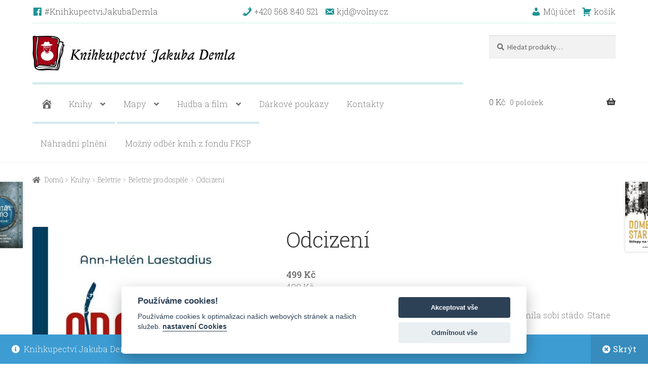

--- FILE ---
content_type: text/html; charset=UTF-8
request_url: https://www.knihydeml.cz/product/odcizeni/
body_size: 16047
content:
<!doctype html>
<html lang="cs" prefix="og: https://ogp.me/ns#">
<head>
	<!-- Global site tag (gtag.js) - Google Analytics -->
	<script async src="https://www.googletagmanager.com/gtag/js?id=G-0RQ0M4E568"></script>
	<script>
	  window.dataLayer = window.dataLayer || [];
	  function gtag(){dataLayer.push(arguments);}
	  gtag('js', new Date());

	  gtag('config', 'G-0RQ0M4E568');
	</script>
<meta charset="UTF-8">
<meta name="viewport" content="width=device-width, initial-scale=1, maximum-scale=2.0">
<link rel="profile" href="http://gmpg.org/xfn/11">
<link rel="pingback" href="https://www.knihydeml.cz/wp/xmlrpc.php">
<meta name="google-site-verification" content="mzpY69nD_mf2OMRGKOF-qlxHAv0g62X6h7vl9l8PzcE" />


<!-- Search Engine Optimization by Rank Math - https://rankmath.com/ -->
<title>Odcizení - Knihkupectví Jakuba Demla - knižní eshop, naučná a odborná literatura, beletrie, vinyly, hudební CD.</title>
<meta name="description" content="Jednoho dne vyrazí malá Elsa na lyžích k ohradě, aby nakrmila sobí stádo. Stane se ale svědkem toho, jak muž ze sousední vsi bezcitně popra"/>
<meta name="robots" content="index, follow, max-snippet:-1, max-video-preview:-1, max-image-preview:large"/>
<link rel="canonical" href="https://www.knihydeml.cz/product/odcizeni/" />
<meta property="og:locale" content="cs_CZ" />
<meta property="og:type" content="product" />
<meta property="og:title" content="Odcizení - Knihkupectví Jakuba Demla - knižní eshop, naučná a odborná literatura, beletrie, vinyly, hudební CD." />
<meta property="og:description" content="Jednoho dne vyrazí malá Elsa na lyžích k ohradě, aby nakrmila sobí stádo. Stane se ale svědkem toho, jak muž ze sousední vsi bezcitně popra" />
<meta property="og:url" content="https://www.knihydeml.cz/product/odcizeni/" />
<meta property="og:site_name" content="Knihkupectví Jakuba Demla - knižní eshop, naučná a odborná literatura, beletrie, vinyly, hudební CD." />
<meta property="og:updated_time" content="2026-01-24T01:26:11+01:00" />
<meta property="og:image" content="https://www.knihydeml.cz/app/uploads/2022/04/9788076623477-671x1024.jpg" />
<meta property="og:image:secure_url" content="https://www.knihydeml.cz/app/uploads/2022/04/9788076623477-671x1024.jpg" />
<meta property="og:image:width" content="671" />
<meta property="og:image:height" content="1024" />
<meta property="og:image:alt" content="Odcizení" />
<meta property="og:image:type" content="image/jpeg" />
<meta property="product:price:amount" content="499" />
<meta property="product:price:currency" content="CZK" />
<meta name="twitter:card" content="summary_large_image" />
<meta name="twitter:title" content="Odcizení - Knihkupectví Jakuba Demla - knižní eshop, naučná a odborná literatura, beletrie, vinyly, hudební CD." />
<meta name="twitter:description" content="Jednoho dne vyrazí malá Elsa na lyžích k ohradě, aby nakrmila sobí stádo. Stane se ale svědkem toho, jak muž ze sousední vsi bezcitně popra" />
<meta name="twitter:image" content="https://www.knihydeml.cz/app/uploads/2022/04/9788076623477-671x1024.jpg" />
<meta name="twitter:label1" content="Price" />
<meta name="twitter:data1" content="499&nbsp;&#075;&#269;" />
<meta name="twitter:label2" content="Availability" />
<meta name="twitter:data2" content="Není skladem" />
<script type="application/ld+json" class="rank-math-schema">{"@context":"https://schema.org","@graph":[{"@type":"Organization","@id":"https://www.knihydeml.cz/#organization","name":"Knihkupectv\u00ed Jakuba Demla s.r.o.","url":"https://www.knihydeml.cz","sameAs":["https://www.facebook.com/KnihkupectviJakubaDemla/"],"logo":{"@type":"ImageObject","@id":"https://www.knihydeml.cz/#logo","url":"http://www.knihydeml.cz/app/uploads/2020/10/knihkupectvi-jakuba-demla-logo.jpg","contentUrl":"http://www.knihydeml.cz/app/uploads/2020/10/knihkupectvi-jakuba-demla-logo.jpg","caption":"Knihkupectv\u00ed Jakuba Demla - kni\u017en\u00ed eshop, nau\u010dn\u00e1 a odborn\u00e1 literatura, beletrie, vinyly, hudebn\u00ed CD.","inLanguage":"cs","width":"1172","height":"206"}},{"@type":"WebSite","@id":"https://www.knihydeml.cz/#website","url":"https://www.knihydeml.cz","name":"Knihkupectv\u00ed Jakuba Demla - kni\u017en\u00ed eshop, nau\u010dn\u00e1 a odborn\u00e1 literatura, beletrie, vinyly, hudebn\u00ed CD.","publisher":{"@id":"https://www.knihydeml.cz/#organization"},"inLanguage":"cs"},{"@type":"ImageObject","@id":"https://www.knihydeml.cz/app/uploads/2022/04/9788076623477.jpg","url":"https://www.knihydeml.cz/app/uploads/2022/04/9788076623477.jpg","width":"1595","height":"2434","inLanguage":"cs"},{"@type":"ItemPage","@id":"https://www.knihydeml.cz/product/odcizeni/#webpage","url":"https://www.knihydeml.cz/product/odcizeni/","name":"Odcizen\u00ed - Knihkupectv\u00ed Jakuba Demla - kni\u017en\u00ed eshop, nau\u010dn\u00e1 a odborn\u00e1 literatura, beletrie, vinyly, hudebn\u00ed CD.","datePublished":"2022-04-12T20:04:32+02:00","dateModified":"2026-01-24T01:26:11+01:00","isPartOf":{"@id":"https://www.knihydeml.cz/#website"},"primaryImageOfPage":{"@id":"https://www.knihydeml.cz/app/uploads/2022/04/9788076623477.jpg"},"inLanguage":"cs"},{"@type":"Product","name":"Odcizen\u00ed - Knihkupectv\u00ed Jakuba Demla - kni\u017en\u00ed eshop, nau\u010dn\u00e1 a odborn\u00e1 literatura, beletrie, vinyly, hudebn\u00ed CD.","description":"Jednoho dne vyraz\u00ed mal\u00e1 Elsa na ly\u017e\u00edch k ohrad\u011b, aby nakrmila sob\u00ed st\u00e1do. Stane se ale sv\u011bdkem toho, jak mu\u017e ze sousedn\u00ed vsi bezcitn\u011b popra","sku":"9788076623477","category":"Knihy &gt; Beletrie &gt; Beletrie pro dosp\u011bl\u00e9","mainEntityOfPage":{"@id":"https://www.knihydeml.cz/product/odcizeni/#webpage"},"weight":{"@type":"QuantitativeValue","unitCode":"KGM","value":"0.2"},"image":[{"@type":"ImageObject","url":"https://www.knihydeml.cz/app/uploads/2022/04/9788076623477.jpg","height":"2434","width":"1595"}],"offers":{"@type":"Offer","price":"499","priceCurrency":"CZK","priceValidUntil":"2027-12-31","availability":"http://schema.org/OutOfStock","itemCondition":"NewCondition","url":"https://www.knihydeml.cz/product/odcizeni/","seller":{"@type":"Organization","@id":"https://www.knihydeml.cz/","name":"Knihkupectv\u00ed Jakuba Demla - kni\u017en\u00ed eshop, nau\u010dn\u00e1 a odborn\u00e1 literatura, beletrie, vinyly, hudebn\u00ed CD.","url":"https://www.knihydeml.cz","logo":"http://www.knihydeml.cz/app/uploads/2020/10/knihkupectvi-jakuba-demla-logo.jpg"},"priceSpecification":{"price":"499","priceCurrency":"CZK","valueAddedTaxIncluded":"true"}},"@id":"https://www.knihydeml.cz/product/odcizeni/#richSnippet"}]}</script>
<!-- /Rank Math WordPress SEO plugin -->

<link rel='dns-prefetch' href='//fonts.googleapis.com' />
<link rel="alternate" type="application/rss+xml" title="Knihkupectví Jakuba Demla - knižní eshop, naučná a odborná literatura, beletrie, vinyly, hudební CD. &raquo; RSS zdroj" href="https://www.knihydeml.cz/feed/" />
<link rel="alternate" type="application/rss+xml" title="Knihkupectví Jakuba Demla - knižní eshop, naučná a odborná literatura, beletrie, vinyly, hudební CD. &raquo; RSS komentářů" href="https://www.knihydeml.cz/comments/feed/" />
<link rel="alternate" title="oEmbed (JSON)" type="application/json+oembed" href="https://www.knihydeml.cz/wp-json/oembed/1.0/embed?url=https%3A%2F%2Fwww.knihydeml.cz%2Fproduct%2Fodcizeni%2F" />
<link rel="alternate" title="oEmbed (XML)" type="text/xml+oembed" href="https://www.knihydeml.cz/wp-json/oembed/1.0/embed?url=https%3A%2F%2Fwww.knihydeml.cz%2Fproduct%2Fodcizeni%2F&#038;format=xml" />
<style id='wp-img-auto-sizes-contain-inline-css'>
img:is([sizes=auto i],[sizes^="auto," i]){contain-intrinsic-size:3000px 1500px}
/*# sourceURL=wp-img-auto-sizes-contain-inline-css */
</style>
<link rel='stylesheet' id='droid-cookie-web-css' href='https://www.knihydeml.cz/app/plugins/droid-gdpr-cookie/css/web.css' media='all' />
<link rel='stylesheet' id='droid-cookie-cookieconsent-css' href='https://www.knihydeml.cz/app/plugins/droid-gdpr-cookie/css/cookieconsent.css' media='all' />
<link rel='stylesheet' id='tabs-block-css-css' href='https://www.knihydeml.cz/app/plugins/tabs-block/css/tabs-block.css' media='all' />
<link rel='stylesheet' id='wp-block-library-css' href='https://www.knihydeml.cz/wp/wp-includes/css/dist/block-library/style.min.css' media='all' />
<link rel='stylesheet' id='wc-blocks-style-css' href='https://www.knihydeml.cz/app/plugins/woocommerce/assets/client/blocks/wc-blocks.css' media='all' />
<style id='global-styles-inline-css'>
:root{--wp--preset--aspect-ratio--square: 1;--wp--preset--aspect-ratio--4-3: 4/3;--wp--preset--aspect-ratio--3-4: 3/4;--wp--preset--aspect-ratio--3-2: 3/2;--wp--preset--aspect-ratio--2-3: 2/3;--wp--preset--aspect-ratio--16-9: 16/9;--wp--preset--aspect-ratio--9-16: 9/16;--wp--preset--color--black: #000000;--wp--preset--color--cyan-bluish-gray: #abb8c3;--wp--preset--color--white: #ffffff;--wp--preset--color--pale-pink: #f78da7;--wp--preset--color--vivid-red: #cf2e2e;--wp--preset--color--luminous-vivid-orange: #ff6900;--wp--preset--color--luminous-vivid-amber: #fcb900;--wp--preset--color--light-green-cyan: #7bdcb5;--wp--preset--color--vivid-green-cyan: #00d084;--wp--preset--color--pale-cyan-blue: #8ed1fc;--wp--preset--color--vivid-cyan-blue: #0693e3;--wp--preset--color--vivid-purple: #9b51e0;--wp--preset--gradient--vivid-cyan-blue-to-vivid-purple: linear-gradient(135deg,rgb(6,147,227) 0%,rgb(155,81,224) 100%);--wp--preset--gradient--light-green-cyan-to-vivid-green-cyan: linear-gradient(135deg,rgb(122,220,180) 0%,rgb(0,208,130) 100%);--wp--preset--gradient--luminous-vivid-amber-to-luminous-vivid-orange: linear-gradient(135deg,rgb(252,185,0) 0%,rgb(255,105,0) 100%);--wp--preset--gradient--luminous-vivid-orange-to-vivid-red: linear-gradient(135deg,rgb(255,105,0) 0%,rgb(207,46,46) 100%);--wp--preset--gradient--very-light-gray-to-cyan-bluish-gray: linear-gradient(135deg,rgb(238,238,238) 0%,rgb(169,184,195) 100%);--wp--preset--gradient--cool-to-warm-spectrum: linear-gradient(135deg,rgb(74,234,220) 0%,rgb(151,120,209) 20%,rgb(207,42,186) 40%,rgb(238,44,130) 60%,rgb(251,105,98) 80%,rgb(254,248,76) 100%);--wp--preset--gradient--blush-light-purple: linear-gradient(135deg,rgb(255,206,236) 0%,rgb(152,150,240) 100%);--wp--preset--gradient--blush-bordeaux: linear-gradient(135deg,rgb(254,205,165) 0%,rgb(254,45,45) 50%,rgb(107,0,62) 100%);--wp--preset--gradient--luminous-dusk: linear-gradient(135deg,rgb(255,203,112) 0%,rgb(199,81,192) 50%,rgb(65,88,208) 100%);--wp--preset--gradient--pale-ocean: linear-gradient(135deg,rgb(255,245,203) 0%,rgb(182,227,212) 50%,rgb(51,167,181) 100%);--wp--preset--gradient--electric-grass: linear-gradient(135deg,rgb(202,248,128) 0%,rgb(113,206,126) 100%);--wp--preset--gradient--midnight: linear-gradient(135deg,rgb(2,3,129) 0%,rgb(40,116,252) 100%);--wp--preset--font-size--small: 14px;--wp--preset--font-size--medium: 23px;--wp--preset--font-size--large: 26px;--wp--preset--font-size--x-large: 42px;--wp--preset--font-size--normal: 16px;--wp--preset--font-size--huge: 37px;--wp--preset--spacing--20: 0.44rem;--wp--preset--spacing--30: 0.67rem;--wp--preset--spacing--40: 1rem;--wp--preset--spacing--50: 1.5rem;--wp--preset--spacing--60: 2.25rem;--wp--preset--spacing--70: 3.38rem;--wp--preset--spacing--80: 5.06rem;--wp--preset--shadow--natural: 6px 6px 9px rgba(0, 0, 0, 0.2);--wp--preset--shadow--deep: 12px 12px 50px rgba(0, 0, 0, 0.4);--wp--preset--shadow--sharp: 6px 6px 0px rgba(0, 0, 0, 0.2);--wp--preset--shadow--outlined: 6px 6px 0px -3px rgb(255, 255, 255), 6px 6px rgb(0, 0, 0);--wp--preset--shadow--crisp: 6px 6px 0px rgb(0, 0, 0);}:root :where(.is-layout-flow) > :first-child{margin-block-start: 0;}:root :where(.is-layout-flow) > :last-child{margin-block-end: 0;}:root :where(.is-layout-flow) > *{margin-block-start: 24px;margin-block-end: 0;}:root :where(.is-layout-constrained) > :first-child{margin-block-start: 0;}:root :where(.is-layout-constrained) > :last-child{margin-block-end: 0;}:root :where(.is-layout-constrained) > *{margin-block-start: 24px;margin-block-end: 0;}:root :where(.is-layout-flex){gap: 24px;}:root :where(.is-layout-grid){gap: 24px;}body .is-layout-flex{display: flex;}.is-layout-flex{flex-wrap: wrap;align-items: center;}.is-layout-flex > :is(*, div){margin: 0;}body .is-layout-grid{display: grid;}.is-layout-grid > :is(*, div){margin: 0;}.has-black-color{color: var(--wp--preset--color--black) !important;}.has-cyan-bluish-gray-color{color: var(--wp--preset--color--cyan-bluish-gray) !important;}.has-white-color{color: var(--wp--preset--color--white) !important;}.has-pale-pink-color{color: var(--wp--preset--color--pale-pink) !important;}.has-vivid-red-color{color: var(--wp--preset--color--vivid-red) !important;}.has-luminous-vivid-orange-color{color: var(--wp--preset--color--luminous-vivid-orange) !important;}.has-luminous-vivid-amber-color{color: var(--wp--preset--color--luminous-vivid-amber) !important;}.has-light-green-cyan-color{color: var(--wp--preset--color--light-green-cyan) !important;}.has-vivid-green-cyan-color{color: var(--wp--preset--color--vivid-green-cyan) !important;}.has-pale-cyan-blue-color{color: var(--wp--preset--color--pale-cyan-blue) !important;}.has-vivid-cyan-blue-color{color: var(--wp--preset--color--vivid-cyan-blue) !important;}.has-vivid-purple-color{color: var(--wp--preset--color--vivid-purple) !important;}.has-black-background-color{background-color: var(--wp--preset--color--black) !important;}.has-cyan-bluish-gray-background-color{background-color: var(--wp--preset--color--cyan-bluish-gray) !important;}.has-white-background-color{background-color: var(--wp--preset--color--white) !important;}.has-pale-pink-background-color{background-color: var(--wp--preset--color--pale-pink) !important;}.has-vivid-red-background-color{background-color: var(--wp--preset--color--vivid-red) !important;}.has-luminous-vivid-orange-background-color{background-color: var(--wp--preset--color--luminous-vivid-orange) !important;}.has-luminous-vivid-amber-background-color{background-color: var(--wp--preset--color--luminous-vivid-amber) !important;}.has-light-green-cyan-background-color{background-color: var(--wp--preset--color--light-green-cyan) !important;}.has-vivid-green-cyan-background-color{background-color: var(--wp--preset--color--vivid-green-cyan) !important;}.has-pale-cyan-blue-background-color{background-color: var(--wp--preset--color--pale-cyan-blue) !important;}.has-vivid-cyan-blue-background-color{background-color: var(--wp--preset--color--vivid-cyan-blue) !important;}.has-vivid-purple-background-color{background-color: var(--wp--preset--color--vivid-purple) !important;}.has-black-border-color{border-color: var(--wp--preset--color--black) !important;}.has-cyan-bluish-gray-border-color{border-color: var(--wp--preset--color--cyan-bluish-gray) !important;}.has-white-border-color{border-color: var(--wp--preset--color--white) !important;}.has-pale-pink-border-color{border-color: var(--wp--preset--color--pale-pink) !important;}.has-vivid-red-border-color{border-color: var(--wp--preset--color--vivid-red) !important;}.has-luminous-vivid-orange-border-color{border-color: var(--wp--preset--color--luminous-vivid-orange) !important;}.has-luminous-vivid-amber-border-color{border-color: var(--wp--preset--color--luminous-vivid-amber) !important;}.has-light-green-cyan-border-color{border-color: var(--wp--preset--color--light-green-cyan) !important;}.has-vivid-green-cyan-border-color{border-color: var(--wp--preset--color--vivid-green-cyan) !important;}.has-pale-cyan-blue-border-color{border-color: var(--wp--preset--color--pale-cyan-blue) !important;}.has-vivid-cyan-blue-border-color{border-color: var(--wp--preset--color--vivid-cyan-blue) !important;}.has-vivid-purple-border-color{border-color: var(--wp--preset--color--vivid-purple) !important;}.has-vivid-cyan-blue-to-vivid-purple-gradient-background{background: var(--wp--preset--gradient--vivid-cyan-blue-to-vivid-purple) !important;}.has-light-green-cyan-to-vivid-green-cyan-gradient-background{background: var(--wp--preset--gradient--light-green-cyan-to-vivid-green-cyan) !important;}.has-luminous-vivid-amber-to-luminous-vivid-orange-gradient-background{background: var(--wp--preset--gradient--luminous-vivid-amber-to-luminous-vivid-orange) !important;}.has-luminous-vivid-orange-to-vivid-red-gradient-background{background: var(--wp--preset--gradient--luminous-vivid-orange-to-vivid-red) !important;}.has-very-light-gray-to-cyan-bluish-gray-gradient-background{background: var(--wp--preset--gradient--very-light-gray-to-cyan-bluish-gray) !important;}.has-cool-to-warm-spectrum-gradient-background{background: var(--wp--preset--gradient--cool-to-warm-spectrum) !important;}.has-blush-light-purple-gradient-background{background: var(--wp--preset--gradient--blush-light-purple) !important;}.has-blush-bordeaux-gradient-background{background: var(--wp--preset--gradient--blush-bordeaux) !important;}.has-luminous-dusk-gradient-background{background: var(--wp--preset--gradient--luminous-dusk) !important;}.has-pale-ocean-gradient-background{background: var(--wp--preset--gradient--pale-ocean) !important;}.has-electric-grass-gradient-background{background: var(--wp--preset--gradient--electric-grass) !important;}.has-midnight-gradient-background{background: var(--wp--preset--gradient--midnight) !important;}.has-small-font-size{font-size: var(--wp--preset--font-size--small) !important;}.has-medium-font-size{font-size: var(--wp--preset--font-size--medium) !important;}.has-large-font-size{font-size: var(--wp--preset--font-size--large) !important;}.has-x-large-font-size{font-size: var(--wp--preset--font-size--x-large) !important;}
/*# sourceURL=global-styles-inline-css */
</style>

<style id='classic-theme-styles-inline-css'>
/*! This file is auto-generated */
.wp-block-button__link{color:#fff;background-color:#32373c;border-radius:9999px;box-shadow:none;text-decoration:none;padding:calc(.667em + 2px) calc(1.333em + 2px);font-size:1.125em}.wp-block-file__button{background:#32373c;color:#fff;text-decoration:none}
/*# sourceURL=/wp-includes/css/classic-themes.min.css */
</style>
<link rel='stylesheet' id='wp-bootstrap-blocks-styles-css' href='https://www.knihydeml.cz/app/plugins/wp-bootstrap-blocks/build/style-index.css' media='all' />
<link rel='stylesheet' id='storefront-gutenberg-blocks-css' href='https://www.knihydeml.cz/app/themes/storefront/assets/css/base/gutenberg-blocks.css' media='all' />
<style id='storefront-gutenberg-blocks-inline-css'>

				.wp-block-button__link:not(.has-text-color) {
					color: #ffffff;
				}

				.wp-block-button__link:not(.has-text-color):hover,
				.wp-block-button__link:not(.has-text-color):focus,
				.wp-block-button__link:not(.has-text-color):active {
					color: #ffffff;
				}

				.wp-block-button__link:not(.has-background) {
					background-color: #1d9393;
				}

				.wp-block-button__link:not(.has-background):hover,
				.wp-block-button__link:not(.has-background):focus,
				.wp-block-button__link:not(.has-background):active {
					border-color: #047a7a;
					background-color: #047a7a;
				}

				.wc-block-grid__products .wc-block-grid__product .wp-block-button__link {
					background-color: #1d9393;
					border-color: #1d9393;
					color: #ffffff;
				}

				.wp-block-quote footer,
				.wp-block-quote cite,
				.wp-block-quote__citation {
					color: #6d6d6d;
				}

				.wp-block-pullquote cite,
				.wp-block-pullquote footer,
				.wp-block-pullquote__citation {
					color: #6d6d6d;
				}

				.wp-block-image figcaption {
					color: #6d6d6d;
				}

				.wp-block-separator.is-style-dots::before {
					color: #333333;
				}

				.wp-block-file a.wp-block-file__button {
					color: #ffffff;
					background-color: #1d9393;
					border-color: #1d9393;
				}

				.wp-block-file a.wp-block-file__button:hover,
				.wp-block-file a.wp-block-file__button:focus,
				.wp-block-file a.wp-block-file__button:active {
					color: #ffffff;
					background-color: #047a7a;
				}

				.wp-block-code,
				.wp-block-preformatted pre {
					color: #6d6d6d;
				}

				.wp-block-table:not( .has-background ):not( .is-style-stripes ) tbody tr:nth-child(2n) td {
					background-color: #fdfdfd;
				}

				.wp-block-cover .wp-block-cover__inner-container h1:not(.has-text-color),
				.wp-block-cover .wp-block-cover__inner-container h2:not(.has-text-color),
				.wp-block-cover .wp-block-cover__inner-container h3:not(.has-text-color),
				.wp-block-cover .wp-block-cover__inner-container h4:not(.has-text-color),
				.wp-block-cover .wp-block-cover__inner-container h5:not(.has-text-color),
				.wp-block-cover .wp-block-cover__inner-container h6:not(.has-text-color) {
					color: #000000;
				}

				div.wc-block-components-price-slider__range-input-progress,
				.rtl .wc-block-components-price-slider__range-input-progress {
					--range-color: #7f54b3;
				}

				/* Target only IE11 */
				@media all and (-ms-high-contrast: none), (-ms-high-contrast: active) {
					.wc-block-components-price-slider__range-input-progress {
						background: #7f54b3;
					}
				}

				.wc-block-components-button:not(.is-link) {
					background-color: #1d9393;
					color: #ffffff;
				}

				.wc-block-components-button:not(.is-link):hover,
				.wc-block-components-button:not(.is-link):focus,
				.wc-block-components-button:not(.is-link):active {
					background-color: #047a7a;
					color: #ffffff;
				}

				.wc-block-components-button:not(.is-link):disabled {
					background-color: #1d9393;
					color: #ffffff;
				}

				.wc-block-cart__submit-container {
					background-color: #ffffff;
				}

				.wc-block-cart__submit-container::before {
					color: rgba(220,220,220,0.5);
				}

				.wc-block-components-order-summary-item__quantity {
					background-color: #ffffff;
					border-color: #6d6d6d;
					box-shadow: 0 0 0 2px #ffffff;
					color: #6d6d6d;
				}
			
/*# sourceURL=storefront-gutenberg-blocks-inline-css */
</style>
<link rel='stylesheet' id='photoswipe-css' href='https://www.knihydeml.cz/app/plugins/woocommerce/assets/css/photoswipe/photoswipe.min.css' media='all' />
<link rel='stylesheet' id='photoswipe-default-skin-css' href='https://www.knihydeml.cz/app/plugins/woocommerce/assets/css/photoswipe/default-skin/default-skin.min.css' media='all' />
<style id='woocommerce-inline-inline-css'>
.woocommerce form .form-row .required { visibility: visible; }
/*# sourceURL=woocommerce-inline-inline-css */
</style>
<link rel='stylesheet' id='dashicons-css' href='https://www.knihydeml.cz/wp/wp-includes/css/dashicons.min.css' media='all' />
<link rel='stylesheet' id='storefront-style-css' href='https://www.knihydeml.cz/app/themes/storefront/style.css' media='all' />
<style id='storefront-style-inline-css'>

			.main-navigation ul li a,
			.site-title a,
			ul.menu li a,
			.site-branding h1 a,
			button.menu-toggle,
			button.menu-toggle:hover,
			.handheld-navigation .dropdown-toggle {
				color: #333333;
			}

			button.menu-toggle,
			button.menu-toggle:hover {
				border-color: #333333;
			}

			.main-navigation ul li a:hover,
			.main-navigation ul li:hover > a,
			.site-title a:hover,
			.site-header ul.menu li.current-menu-item > a {
				color: #747474;
			}

			table:not( .has-background ) th {
				background-color: #f8f8f8;
			}

			table:not( .has-background ) tbody td {
				background-color: #fdfdfd;
			}

			table:not( .has-background ) tbody tr:nth-child(2n) td,
			fieldset,
			fieldset legend {
				background-color: #fbfbfb;
			}

			.site-header,
			.secondary-navigation ul ul,
			.main-navigation ul.menu > li.menu-item-has-children:after,
			.secondary-navigation ul.menu ul,
			.storefront-handheld-footer-bar,
			.storefront-handheld-footer-bar ul li > a,
			.storefront-handheld-footer-bar ul li.search .site-search,
			button.menu-toggle,
			button.menu-toggle:hover {
				background-color: #ffffff;
			}

			p.site-description,
			.site-header,
			.storefront-handheld-footer-bar {
				color: #404040;
			}

			button.menu-toggle:after,
			button.menu-toggle:before,
			button.menu-toggle span:before {
				background-color: #333333;
			}

			h1, h2, h3, h4, h5, h6, .wc-block-grid__product-title {
				color: #333333;
			}

			.widget h1 {
				border-bottom-color: #333333;
			}

			body,
			.secondary-navigation a {
				color: #6d6d6d;
			}

			.widget-area .widget a,
			.hentry .entry-header .posted-on a,
			.hentry .entry-header .post-author a,
			.hentry .entry-header .post-comments a,
			.hentry .entry-header .byline a {
				color: #727272;
			}

			a {
				color: #7f54b3;
			}

			a:focus,
			button:focus,
			.button.alt:focus,
			input:focus,
			textarea:focus,
			input[type="button"]:focus,
			input[type="reset"]:focus,
			input[type="submit"]:focus,
			input[type="email"]:focus,
			input[type="tel"]:focus,
			input[type="url"]:focus,
			input[type="password"]:focus,
			input[type="search"]:focus {
				outline-color: #7f54b3;
			}

			button, input[type="button"], input[type="reset"], input[type="submit"], .button, .widget a.button {
				background-color: #1d9393;
				border-color: #1d9393;
				color: #ffffff;
			}

			button:hover, input[type="button"]:hover, input[type="reset"]:hover, input[type="submit"]:hover, .button:hover, .widget a.button:hover {
				background-color: #047a7a;
				border-color: #047a7a;
				color: #ffffff;
			}

			button.alt, input[type="button"].alt, input[type="reset"].alt, input[type="submit"].alt, .button.alt, .widget-area .widget a.button.alt {
				background-color: #1d9393;
				border-color: #1d9393;
				color: #ffffff;
			}

			button.alt:hover, input[type="button"].alt:hover, input[type="reset"].alt:hover, input[type="submit"].alt:hover, .button.alt:hover, .widget-area .widget a.button.alt:hover {
				background-color: #047a7a;
				border-color: #047a7a;
				color: #ffffff;
			}

			.pagination .page-numbers li .page-numbers.current {
				background-color: #e6e6e6;
				color: #636363;
			}

			#comments .comment-list .comment-content .comment-text {
				background-color: #f8f8f8;
			}

			.site-footer {
				background-color: #f0f0f0;
				color: #6d6d6d;
			}

			.site-footer a:not(.button):not(.components-button) {
				color: #333333;
			}

			.site-footer .storefront-handheld-footer-bar a:not(.button):not(.components-button) {
				color: #333333;
			}

			.site-footer h1, .site-footer h2, .site-footer h3, .site-footer h4, .site-footer h5, .site-footer h6, .site-footer .widget .widget-title, .site-footer .widget .widgettitle {
				color: #333333;
			}

			.page-template-template-homepage.has-post-thumbnail .type-page.has-post-thumbnail .entry-title {
				color: #000000;
			}

			.page-template-template-homepage.has-post-thumbnail .type-page.has-post-thumbnail .entry-content {
				color: #000000;
			}

			@media screen and ( min-width: 768px ) {
				.secondary-navigation ul.menu a:hover {
					color: #595959;
				}

				.secondary-navigation ul.menu a {
					color: #404040;
				}

				.main-navigation ul.menu ul.sub-menu,
				.main-navigation ul.nav-menu ul.children {
					background-color: #f0f0f0;
				}

				.site-header {
					border-bottom-color: #f0f0f0;
				}
			}
/*# sourceURL=storefront-style-inline-css */
</style>
<link rel='stylesheet' id='storefront-icons-css' href='https://www.knihydeml.cz/app/themes/storefront/assets/css/base/icons.css' media='all' />
<link rel='stylesheet' id='storefront-fonts-css' href='https://fonts.googleapis.com/css?family=Source+Sans+Pro%3A400%2C300%2C300italic%2C400italic%2C600%2C700%2C900&#038;subset=latin%2Clatin-ext' media='all' />
<link rel='stylesheet' id='storefront-woocommerce-style-css' href='https://www.knihydeml.cz/app/themes/storefront/assets/css/woocommerce/woocommerce.css' media='all' />
<style id='storefront-woocommerce-style-inline-css'>
@font-face {
				font-family: star;
				src: url(https://www.knihydeml.cz/app/plugins/woocommerce/assets/fonts/star.eot);
				src:
					url(https://www.knihydeml.cz/app/plugins/woocommerce/assets/fonts/star.eot?#iefix) format("embedded-opentype"),
					url(https://www.knihydeml.cz/app/plugins/woocommerce/assets/fonts/star.woff) format("woff"),
					url(https://www.knihydeml.cz/app/plugins/woocommerce/assets/fonts/star.ttf) format("truetype"),
					url(https://www.knihydeml.cz/app/plugins/woocommerce/assets/fonts/star.svg#star) format("svg");
				font-weight: 400;
				font-style: normal;
			}
			@font-face {
				font-family: WooCommerce;
				src: url(https://www.knihydeml.cz/app/plugins/woocommerce/assets/fonts/WooCommerce.eot);
				src:
					url(https://www.knihydeml.cz/app/plugins/woocommerce/assets/fonts/WooCommerce.eot?#iefix) format("embedded-opentype"),
					url(https://www.knihydeml.cz/app/plugins/woocommerce/assets/fonts/WooCommerce.woff) format("woff"),
					url(https://www.knihydeml.cz/app/plugins/woocommerce/assets/fonts/WooCommerce.ttf) format("truetype"),
					url(https://www.knihydeml.cz/app/plugins/woocommerce/assets/fonts/WooCommerce.svg#WooCommerce) format("svg");
				font-weight: 400;
				font-style: normal;
			}

			a.cart-contents,
			.site-header-cart .widget_shopping_cart a {
				color: #333333;
			}

			a.cart-contents:hover,
			.site-header-cart .widget_shopping_cart a:hover,
			.site-header-cart:hover > li > a {
				color: #747474;
			}

			table.cart td.product-remove,
			table.cart td.actions {
				border-top-color: #ffffff;
			}

			.storefront-handheld-footer-bar ul li.cart .count {
				background-color: #333333;
				color: #ffffff;
				border-color: #ffffff;
			}

			.woocommerce-tabs ul.tabs li.active a,
			ul.products li.product .price,
			.onsale,
			.wc-block-grid__product-onsale,
			.widget_search form:before,
			.widget_product_search form:before {
				color: #6d6d6d;
			}

			.woocommerce-breadcrumb a,
			a.woocommerce-review-link,
			.product_meta a {
				color: #727272;
			}

			.wc-block-grid__product-onsale,
			.onsale {
				border-color: #6d6d6d;
			}

			.star-rating span:before,
			.quantity .plus, .quantity .minus,
			p.stars a:hover:after,
			p.stars a:after,
			.star-rating span:before,
			#payment .payment_methods li input[type=radio]:first-child:checked+label:before {
				color: #7f54b3;
			}

			.widget_price_filter .ui-slider .ui-slider-range,
			.widget_price_filter .ui-slider .ui-slider-handle {
				background-color: #7f54b3;
			}

			.order_details {
				background-color: #f8f8f8;
			}

			.order_details > li {
				border-bottom: 1px dotted #e3e3e3;
			}

			.order_details:before,
			.order_details:after {
				background: -webkit-linear-gradient(transparent 0,transparent 0),-webkit-linear-gradient(135deg,#f8f8f8 33.33%,transparent 33.33%),-webkit-linear-gradient(45deg,#f8f8f8 33.33%,transparent 33.33%)
			}

			#order_review {
				background-color: #ffffff;
			}

			#payment .payment_methods > li .payment_box,
			#payment .place-order {
				background-color: #fafafa;
			}

			#payment .payment_methods > li:not(.woocommerce-notice) {
				background-color: #f5f5f5;
			}

			#payment .payment_methods > li:not(.woocommerce-notice):hover {
				background-color: #f0f0f0;
			}

			.woocommerce-pagination .page-numbers li .page-numbers.current {
				background-color: #e6e6e6;
				color: #636363;
			}

			.wc-block-grid__product-onsale,
			.onsale,
			.woocommerce-pagination .page-numbers li .page-numbers:not(.current) {
				color: #6d6d6d;
			}

			p.stars a:before,
			p.stars a:hover~a:before,
			p.stars.selected a.active~a:before {
				color: #6d6d6d;
			}

			p.stars.selected a.active:before,
			p.stars:hover a:before,
			p.stars.selected a:not(.active):before,
			p.stars.selected a.active:before {
				color: #7f54b3;
			}

			.single-product div.product .woocommerce-product-gallery .woocommerce-product-gallery__trigger {
				background-color: #1d9393;
				color: #ffffff;
			}

			.single-product div.product .woocommerce-product-gallery .woocommerce-product-gallery__trigger:hover {
				background-color: #047a7a;
				border-color: #047a7a;
				color: #ffffff;
			}

			.button.added_to_cart:focus,
			.button.wc-forward:focus {
				outline-color: #7f54b3;
			}

			.added_to_cart,
			.site-header-cart .widget_shopping_cart a.button,
			.wc-block-grid__products .wc-block-grid__product .wp-block-button__link {
				background-color: #1d9393;
				border-color: #1d9393;
				color: #ffffff;
			}

			.added_to_cart:hover,
			.site-header-cart .widget_shopping_cart a.button:hover,
			.wc-block-grid__products .wc-block-grid__product .wp-block-button__link:hover {
				background-color: #047a7a;
				border-color: #047a7a;
				color: #ffffff;
			}

			.added_to_cart.alt, .added_to_cart, .widget a.button.checkout {
				background-color: #1d9393;
				border-color: #1d9393;
				color: #ffffff;
			}

			.added_to_cart.alt:hover, .added_to_cart:hover, .widget a.button.checkout:hover {
				background-color: #047a7a;
				border-color: #047a7a;
				color: #ffffff;
			}

			.button.loading {
				color: #1d9393;
			}

			.button.loading:hover {
				background-color: #1d9393;
			}

			.button.loading:after {
				color: #ffffff;
			}

			@media screen and ( min-width: 768px ) {
				.site-header-cart .widget_shopping_cart,
				.site-header .product_list_widget li .quantity {
					color: #404040;
				}

				.site-header-cart .widget_shopping_cart .buttons,
				.site-header-cart .widget_shopping_cart .total {
					background-color: #f5f5f5;
				}

				.site-header-cart .widget_shopping_cart {
					background-color: #f0f0f0;
				}
			}
				.storefront-product-pagination a {
					color: #6d6d6d;
					background-color: #ffffff;
				}
				.storefront-sticky-add-to-cart {
					color: #6d6d6d;
					background-color: #ffffff;
				}

				.storefront-sticky-add-to-cart a:not(.button) {
					color: #333333;
				}
/*# sourceURL=storefront-woocommerce-style-inline-css */
</style>
<link rel='stylesheet' id='storefront-child-style-css' href='https://www.knihydeml.cz/app/themes/storefront-child-theme/style.css' media='all' />
<link rel='stylesheet' id='storefront-woocommerce-brands-style-css' href='https://www.knihydeml.cz/app/themes/storefront/assets/css/woocommerce/extensions/brands.css' media='all' />
<script src="https://www.knihydeml.cz/wp/wp-includes/js/jquery/jquery.min.js" id="jquery-core-js"></script>
<script src="https://www.knihydeml.cz/wp/wp-includes/js/jquery/jquery-migrate.min.js" id="jquery-migrate-js"></script>
<script src="https://www.knihydeml.cz/app/plugins/droid-gdpr-cookie/js/web-necessary.js" id="droid-cookie-web-necessary-js"></script>
<script src="https://www.knihydeml.cz/app/plugins/droid-gdpr-cookie/js/web-analytics.js" id="droid-cookie-web-analytics-js"></script>
<script src="https://www.knihydeml.cz/app/plugins/droid-gdpr-cookie/js/web-advertisement.js" id="droid-cookie-web-advertisement-js"></script>
<script src="https://www.knihydeml.cz/app/plugins/zbozi-mereni-konverzi/includes/plugin-update-checker-master/js/debug-bar.js" id="puc-debug-bar-js-js"></script>
<script src="https://www.knihydeml.cz/app/plugins/tabs-block/js/tabs-block.js" id="tabs-block-js-js"></script>
<script src="https://www.knihydeml.cz/app/plugins/woocommerce/assets/js/jquery-blockui/jquery.blockUI.min.js" id="wc-jquery-blockui-js" defer data-wp-strategy="defer"></script>
<script id="wc-add-to-cart-js-extra">
var wc_add_to_cart_params = {"ajax_url":"/wp/wp-admin/admin-ajax.php","wc_ajax_url":"/?wc-ajax=%%endpoint%%","i18n_view_cart":"Zobrazit ko\u0161\u00edk","cart_url":"https://www.knihydeml.cz/nakupni-kosik/","is_cart":"","cart_redirect_after_add":"no"};
//# sourceURL=wc-add-to-cart-js-extra
</script>
<script src="https://www.knihydeml.cz/app/plugins/woocommerce/assets/js/frontend/add-to-cart.min.js" id="wc-add-to-cart-js" defer data-wp-strategy="defer"></script>
<script src="https://www.knihydeml.cz/app/plugins/woocommerce/assets/js/photoswipe/photoswipe.min.js" id="wc-photoswipe-js" defer data-wp-strategy="defer"></script>
<script src="https://www.knihydeml.cz/app/plugins/woocommerce/assets/js/photoswipe/photoswipe-ui-default.min.js" id="wc-photoswipe-ui-default-js" defer data-wp-strategy="defer"></script>
<script id="wc-single-product-js-extra">
var wc_single_product_params = {"i18n_required_rating_text":"Zvolte pros\u00edm hodnocen\u00ed","i18n_rating_options":["1 z 5 hv\u011bzdi\u010dek","2 ze 5 hv\u011bzdi\u010dek","3 ze 5 hv\u011bzdi\u010dek","4 ze 5 hv\u011bzdi\u010dek","5 z 5 hv\u011bzdi\u010dek"],"i18n_product_gallery_trigger_text":"Zobrazit galerii p\u0159es celou obrazovku","review_rating_required":"no","flexslider":{"rtl":false,"animation":"slide","smoothHeight":true,"directionNav":false,"controlNav":"thumbnails","slideshow":false,"animationSpeed":500,"animationLoop":false,"allowOneSlide":false},"zoom_enabled":"","zoom_options":[],"photoswipe_enabled":"1","photoswipe_options":{"shareEl":false,"closeOnScroll":false,"history":false,"hideAnimationDuration":0,"showAnimationDuration":0},"flexslider_enabled":""};
//# sourceURL=wc-single-product-js-extra
</script>
<script src="https://www.knihydeml.cz/app/plugins/woocommerce/assets/js/frontend/single-product.min.js" id="wc-single-product-js" defer data-wp-strategy="defer"></script>
<script src="https://www.knihydeml.cz/app/plugins/woocommerce/assets/js/js-cookie/js.cookie.min.js" id="wc-js-cookie-js" defer data-wp-strategy="defer"></script>
<script id="woocommerce-js-extra">
var woocommerce_params = {"ajax_url":"/wp/wp-admin/admin-ajax.php","wc_ajax_url":"/?wc-ajax=%%endpoint%%","i18n_password_show":"Zobrazit heslo","i18n_password_hide":"Skr\u00fdt heslo"};
//# sourceURL=woocommerce-js-extra
</script>
<script src="https://www.knihydeml.cz/app/plugins/woocommerce/assets/js/frontend/woocommerce.min.js" id="woocommerce-js" defer data-wp-strategy="defer"></script>
<script src="https://www.knihydeml.cz/app/themes/storefront-child-theme/js/menu-custom.js" id="storefront-child-scripts-menu-custom-js"></script>
<script src="https://www.knihydeml.cz/app/themes/storefront-child-theme/js/layout-custom.js" id="storefront-child-scripts-layout-custom-js"></script>
<script id="wc-cart-fragments-js-extra">
var wc_cart_fragments_params = {"ajax_url":"/wp/wp-admin/admin-ajax.php","wc_ajax_url":"/?wc-ajax=%%endpoint%%","cart_hash_key":"wc_cart_hash_690fc440fb753cf2f6ccd77817ac78e2","fragment_name":"wc_fragments_690fc440fb753cf2f6ccd77817ac78e2","request_timeout":"5000"};
//# sourceURL=wc-cart-fragments-js-extra
</script>
<script src="https://www.knihydeml.cz/app/plugins/woocommerce/assets/js/frontend/cart-fragments.min.js" id="wc-cart-fragments-js" defer data-wp-strategy="defer"></script>
<link rel="https://api.w.org/" href="https://www.knihydeml.cz/wp-json/" /><link rel="alternate" title="JSON" type="application/json" href="https://www.knihydeml.cz/wp-json/wp/v2/product/200513" /><link rel="EditURI" type="application/rsd+xml" title="RSD" href="https://www.knihydeml.cz/wp/xmlrpc.php?rsd" />
<link rel='shortlink' href='https://www.knihydeml.cz/?p=200513' />
	<noscript><style>.woocommerce-product-gallery{ opacity: 1 !important; }</style></noscript>
	<link rel="icon" href="https://www.knihydeml.cz/app/uploads/2020/10/cropped-knihkupectvi-jakuba-demla-logo-1-32x32.jpg" sizes="32x32" />
<link rel="icon" href="https://www.knihydeml.cz/app/uploads/2020/10/cropped-knihkupectvi-jakuba-demla-logo-1-192x192.jpg" sizes="192x192" />
<link rel="apple-touch-icon" href="https://www.knihydeml.cz/app/uploads/2020/10/cropped-knihkupectvi-jakuba-demla-logo-1-180x180.jpg" />
<meta name="msapplication-TileImage" content="https://www.knihydeml.cz/app/uploads/2020/10/cropped-knihkupectvi-jakuba-demla-logo-1-270x270.jpg" />
</head>
<body class="wp-singular product-template-default single single-product postid-200513 wp-custom-logo wp-embed-responsive wp-theme-storefront wp-child-theme-storefront-child-theme theme-storefront woocommerce woocommerce-page woocommerce-demo-store woocommerce-no-js storefront-full-width-content storefront-align-wide right-sidebar woocommerce-active">

<p role="complementary" aria-label="Informační oznámení" class="woocommerce-store-notice demo_store" data-notice-id="ad09758d6fd8515a2ad002cc37c1bd35" style="display:none;">Knihkupectví Jakuba Demla - knižní eshop, naučná a odborná literatura, beletrie, vinyly, hudební CD. <a role="button" href="#" class="woocommerce-store-notice__dismiss-link">Skrýt</a></p>
		<div class="col-full header-info">
            <div class="col1">
            	<a href="https://www.facebook.com/KnihkupectviJakubaDemla/" title="Facebook Knihkupectví Jakuba Demla" target="_blank"><span class="dashicons dashicons-facebook"></span>&nbsp;<span class="hidden-mobile-max-992">#KnihkupectviJakubaDemla</span></a>&nbsp;
            </div>
			<div class="col2">
				<a href="tel:+420568840521"><span class="dashicons dashicons-phone"></span><span class="hidden-mobile-max-340">&nbsp;+420 568 840 521&nbsp;</span></a>&nbsp;
				<a href="mailto:kjd@volny.cz"><span class="dashicons dashicons-email-alt"></span><span class="hidden-mobile-max-540">&nbsp;kjd@volny.cz</span></a>
        	</div>
			<div class="col3">
									<a href="/muj-ucet/"><span class="dashicons dashicons-admin-users"></span><span class="hidden-mobile-max-540">&nbsp;Můj účet&nbsp;</span></a>&nbsp;
					<a href="/nakupni-kosik/"><span class="dashicons dashicons-cart"></span><span class="hidden-mobile-max-992">&nbsp;košík</span></a>
						    		</div>
		</div>
		<div class="clearfix"></div>

    
<div id="page" class="hfeed site">
	
	<header id="masthead" class="site-header" role="banner" style="">

		<div class="col-full">		<a class="skip-link screen-reader-text" href="#site-navigation">Přeskočit na navigaci</a>
		<a class="skip-link screen-reader-text" href="#content">Přejít k obsahu webu</a>
				<div class="site-branding">
			<a href="https://www.knihydeml.cz/" class="custom-logo-link" rel="home"><img width="1172" height="206" src="https://www.knihydeml.cz/app/uploads/2020/10/knihkupectvi-jakuba-demla-logo.jpg" class="custom-logo" alt="Knihkupectví Jakuba Demla &#8211; knižní eshop, naučná a odborná literatura, beletrie, vinyly, hudební CD." decoding="async" fetchpriority="high" srcset="https://www.knihydeml.cz/app/uploads/2020/10/knihkupectvi-jakuba-demla-logo.jpg 1172w, https://www.knihydeml.cz/app/uploads/2020/10/knihkupectvi-jakuba-demla-logo-600x105.jpg 600w, https://www.knihydeml.cz/app/uploads/2020/10/knihkupectvi-jakuba-demla-logo-300x53.jpg 300w, https://www.knihydeml.cz/app/uploads/2020/10/knihkupectvi-jakuba-demla-logo-324x57.jpg 324w, https://www.knihydeml.cz/app/uploads/2020/10/knihkupectvi-jakuba-demla-logo-768x135.jpg 768w, https://www.knihydeml.cz/app/uploads/2020/10/knihkupectvi-jakuba-demla-logo-1024x180.jpg 1024w, https://www.knihydeml.cz/app/uploads/2020/10/knihkupectvi-jakuba-demla-logo-416x73.jpg 416w" sizes="(max-width: 1172px) 100vw, 1172px" /></a>		</div>
					<div class="site-search">
				<div class="widget woocommerce widget_product_search"><form role="search" method="get" class="woocommerce-product-search" action="https://www.knihydeml.cz/">
	<label class="screen-reader-text" for="woocommerce-product-search-field-0">Hledat:</label>
	<input type="search" id="woocommerce-product-search-field-0" class="search-field" placeholder="Hledat produkty&hellip;" value="" name="s" />
	<button type="submit" value="Hledat" class="">Hledat</button>
	<input type="hidden" name="post_type" value="product" />
</form>
</div>			</div>
			</div><div class="storefront-primary-navigation"><div class="col-full">		<nav id="site-navigation" class="main-navigation" role="navigation" aria-label="Základní navigační menu">
		<button id="site-navigation-menu-toggle" class="menu-toggle" aria-controls="site-navigation" aria-expanded="false"><span>Menu</span></button>
			<div class="primary-navigation"><ul id="menu-horni-menu" class="menu"><li id="menu-item-110533" class="menu-home parent menu-item menu-item-type-custom menu-item-object-custom menu-item-110533"><a href="/" title="Hlavní stránka"><span class="dashicons dashicons-admin-home"></span></a></li>
<li id="menu-item-110355" class="parent menu-item menu-item-type-taxonomy menu-item-object-product_cat current-product-ancestor menu-item-has-children menu-item-110355"><a href="https://www.knihydeml.cz/product-category/knihy/">Knihy</a>
<ul class="sub-menu">
	<li id="menu-item-110364" class="menu-item menu-item-type-taxonomy menu-item-object-product_cat current-product-ancestor menu-item-110364"><a href="https://www.knihydeml.cz/product-category/knihy/beletrie/">Beletrie</a></li>
	<li id="menu-item-110382" class="menu-item menu-item-type-taxonomy menu-item-object-product_cat menu-item-110382"><a href="https://www.knihydeml.cz/product-category/knihy/detska-literatura/">Dětská literatura</a></li>
	<li id="menu-item-185610" class="menu-item menu-item-type-taxonomy menu-item-object-product_cat menu-item-185610"><a href="https://www.knihydeml.cz/product-category/knihy/popularne-naucna-literatura/kultura-umeni/">Kultura &#8211; Umění</a></li>
	<li id="menu-item-110387" class="menu-item menu-item-type-taxonomy menu-item-object-product_cat menu-item-110387"><a href="https://www.knihydeml.cz/product-category/knihy/auto-moto-vlaky-doprava/">Auto-Moto-Vlaky-Doprava</a></li>
	<li id="menu-item-110390" class="menu-item menu-item-type-taxonomy menu-item-object-product_cat menu-item-110390"><a href="https://www.knihydeml.cz/product-category/knihy/literatura-faktu/">Literatura faktu</a></li>
	<li id="menu-item-110397" class="menu-item menu-item-type-taxonomy menu-item-object-product_cat menu-item-110397"><a href="https://www.knihydeml.cz/product-category/knihy/odborna-literatura/">Odborná literatura</a></li>
	<li id="menu-item-110402" class="menu-item menu-item-type-taxonomy menu-item-object-product_cat menu-item-110402"><a href="https://www.knihydeml.cz/product-category/knihy/popularne-naucna-literatura/">Populárně naučná literatura</a></li>
	<li id="menu-item-110407" class="menu-item menu-item-type-taxonomy menu-item-object-product_cat menu-item-110407"><a href="https://www.knihydeml.cz/product-category/knihy/regionalni-literatura/">Regionální literatura</a></li>
	<li id="menu-item-110416" class="menu-item menu-item-type-taxonomy menu-item-object-product_cat menu-item-110416"><a href="https://www.knihydeml.cz/product-category/knihy/kalendare/">Kalendáře</a></li>
	<li id="menu-item-110421" class="menu-item menu-item-type-taxonomy menu-item-object-product_cat menu-item-110421"><a href="https://www.knihydeml.cz/product-category/knihy/religionistika/">Religionistika</a></li>
	<li id="menu-item-110433" class="menu-item menu-item-type-taxonomy menu-item-object-product_cat menu-item-110433"><a href="https://www.knihydeml.cz/product-category/knihy/ucebnice/">Učebnice</a></li>
</ul>
</li>
<li id="menu-item-109921" class="parent menu-item menu-item-type-taxonomy menu-item-object-product_cat menu-item-has-children menu-item-109921"><a href="https://www.knihydeml.cz/product-category/mapy/">Mapy</a>
<ul class="sub-menu">
	<li id="menu-item-109904" class="menu-item menu-item-type-taxonomy menu-item-object-product_cat menu-item-109904"><a href="https://www.knihydeml.cz/product-category/mapy/cestopisy/">Cestopisy</a></li>
	<li id="menu-item-109903" class="menu-item menu-item-type-taxonomy menu-item-object-product_cat menu-item-109903"><a href="https://www.knihydeml.cz/product-category/mapy/atlasy/">Atlasy</a></li>
	<li id="menu-item-109930" class="menu-item menu-item-type-taxonomy menu-item-object-product_cat menu-item-109930"><a href="https://www.knihydeml.cz/product-category/mapy/pruvodci/">Průvodci</a></li>
	<li id="menu-item-109922" class="menu-item menu-item-type-taxonomy menu-item-object-product_cat menu-item-109922"><a href="https://www.knihydeml.cz/product-category/mapy/mapy-cykloturisticke/">Mapy cykloturistické</a></li>
	<li id="menu-item-189634" class="menu-item menu-item-type-taxonomy menu-item-object-product_cat menu-item-189634"><a href="https://www.knihydeml.cz/product-category/mapy/mapy-cesko/">Mapy Česko</a></li>
	<li id="menu-item-109923" class="menu-item menu-item-type-taxonomy menu-item-object-product_cat menu-item-109923"><a href="https://www.knihydeml.cz/product-category/mapy/mapy-zahranicni/">Mapy zahraniční</a></li>
</ul>
</li>
<li id="menu-item-105827" class="parent menu-item menu-item-type-taxonomy menu-item-object-product_cat menu-item-has-children menu-item-105827"><a href="https://www.knihydeml.cz/product-category/hudba-a-film/">Hudba a film</a>
<ul class="sub-menu">
	<li id="menu-item-186346" class="menu-item menu-item-type-taxonomy menu-item-object-product_cat menu-item-186346"><a href="https://www.knihydeml.cz/product-category/hudba-a-film/hudba-cd-lp-mp3/">Hudba &#8211; CD, LP, MP3</a></li>
	<li id="menu-item-105836" class="menu-item menu-item-type-taxonomy menu-item-object-product_cat menu-item-105836"><a href="https://www.knihydeml.cz/product-category/hudba-a-film/lp-desky-a-vinyl/">LP desky a vinyl</a></li>
	<li id="menu-item-105902" class="menu-item menu-item-type-taxonomy menu-item-object-product_cat menu-item-105902"><a href="https://www.knihydeml.cz/product-category/hudba-a-film/domaci-rock-a-pop/">Domácí rock a pop</a></li>
	<li id="menu-item-105833" class="menu-item menu-item-type-taxonomy menu-item-object-product_cat menu-item-105833"><a href="https://www.knihydeml.cz/product-category/hudba-a-film/klasicka-hudba/">Klasická hudba</a></li>
	<li id="menu-item-105909" class="menu-item menu-item-type-taxonomy menu-item-object-product_cat menu-item-105909"><a href="https://www.knihydeml.cz/product-category/hudba-a-film/pisnicky-pro-deti/">Písničky pro děti</a></li>
	<li id="menu-item-105830" class="menu-item menu-item-type-taxonomy menu-item-object-product_cat menu-item-105830"><a href="https://www.knihydeml.cz/product-category/hudba-a-film/filmy-dvd/">Filmy DVD</a></li>
	<li id="menu-item-105837" class="menu-item menu-item-type-taxonomy menu-item-object-product_cat menu-item-105837"><a href="https://www.knihydeml.cz/product-category/hudba-a-film/mluvene-slovo/">Mluvené slovo</a></li>
	<li id="menu-item-105895" class="menu-item menu-item-type-taxonomy menu-item-object-product_cat menu-item-105895"><a href="https://www.knihydeml.cz/product-category/hudba-a-film/zahranicni-rock-a-pop/">Zahraniční rock a pop</a></li>
	<li id="menu-item-105914" class="menu-item menu-item-type-taxonomy menu-item-object-product_cat menu-item-105914"><a href="https://www.knihydeml.cz/product-category/hudba-a-film/vanocni-hudba/">Vánoční hudba</a></li>
	<li id="menu-item-105832" class="menu-item menu-item-type-taxonomy menu-item-object-product_cat menu-item-105832"><a href="https://www.knihydeml.cz/product-category/hudba-a-film/hudebni-nauka/">Hudební nauka</a></li>
</ul>
</li>
<li id="menu-item-110079" class="parent menu-item menu-item-type-taxonomy menu-item-object-product_cat menu-item-110079"><a href="https://www.knihydeml.cz/product-category/darkove-poukazy/">Dárkové poukazy</a></li>
<li id="menu-item-110320" class="parent menu-item menu-item-type-post_type menu-item-object-page menu-item-110320"><a href="https://www.knihydeml.cz/kontakty/">Kontakty</a></li>
<li id="menu-item-217161" class="menu-item menu-item-type-post_type menu-item-object-page menu-item-217161"><a href="https://www.knihydeml.cz/nahradni-plneni/">Náhradní plnění</a></li>
<li id="menu-item-217164" class="menu-item menu-item-type-post_type menu-item-object-page menu-item-217164"><a href="https://www.knihydeml.cz/mozny-odber-knih-z-fondu-fksp/">Možný odběr knih z fondu FKSP</a></li>
</ul></div><div class="menu"><ul>
<li ><a href="https://www.knihydeml.cz/">Úvodní stránka</a></li><li class="page_item page-item-19 "><a href="https://www.knihydeml.cz/blog/">Blog</a></li>
<li class="page_item page-item-110114"><a href="https://www.knihydeml.cz/kontakty/">Kontakty</a></li>
<li class="page_item page-item-14"><a href="https://www.knihydeml.cz/nakupni-kosik/">Košík</a></li>
<li class="page_item page-item-217162"><a href="https://www.knihydeml.cz/mozny-odber-knih-z-fondu-fksp/">Možný odběr knih z fondu FKSP</a></li>
<li class="page_item page-item-16"><a href="https://www.knihydeml.cz/muj-ucet/">Můj účet</a></li>
<li class="page_item page-item-217159"><a href="https://www.knihydeml.cz/nahradni-plneni/">NÁHRADNÍ PLNĚNÍ</a></li>
<li class="page_item page-item-46953"><a href="https://www.knihydeml.cz/napiste-nam/">Napište nám</a></li>
<li class="page_item page-item-44100"><a href="https://www.knihydeml.cz/o-jakubu-demlovi/">O Jakubu Demlovi</a></li>
<li class="page_item page-item-46501"><a href="https://www.knihydeml.cz/o-knihkupectvi/">O knihkupectví</a></li>
<li class="page_item page-item-46697"><a href="https://www.knihydeml.cz/obchodni-podminky-internetoveho-obchodu/">Obchodní podmínky internetového obchodu</a></li>
<li class="page_item page-item-15"><a href="https://www.knihydeml.cz/pokladna/">Pokladna</a></li>
<li class="page_item page-item-13 current_page_parent"><a href="https://www.knihydeml.cz/shop/">Shop</a></li>
<li class="page_item page-item-194914"><a href="https://www.knihydeml.cz/zasady-cookies-eu/">Zásady cookies (EU)</a></li>
</ul></div>
		</nav><!-- #site-navigation -->
				<ul id="site-header-cart" class="site-header-cart menu">
			<li class="">
							<a class="cart-contents" href="https://www.knihydeml.cz/nakupni-kosik/" title="Zobrazit košík">
								<span class="woocommerce-Price-amount amount">0&nbsp;<span class="woocommerce-Price-currencySymbol">&#075;&#269;</span></span> <span class="count">0 položek</span>
			</a>
					</li>
			<li>
				<div class="widget woocommerce widget_shopping_cart"><div class="widget_shopping_cart_content"></div></div>			</li>
		</ul>
			</div></div>
	</header><!-- #masthead -->

	<div class="storefront-breadcrumb"><div class="col-full"><nav class="woocommerce-breadcrumb" aria-label="Drobečková navigace"><a href="https://www.knihydeml.cz">Domů</a><span class="breadcrumb-separator"> / </span><a href="https://www.knihydeml.cz/product-category/knihy/">Knihy</a><span class="breadcrumb-separator"> / </span><a href="https://www.knihydeml.cz/product-category/knihy/beletrie/">Beletrie</a><span class="breadcrumb-separator"> / </span><a href="https://www.knihydeml.cz/product-category/knihy/beletrie/beletrie-pro-dospele/">Beletrie pro dospělé</a><span class="breadcrumb-separator"> / </span>Odcizení</nav></div></div>
	<div id="content" class="site-content" tabindex="-1">
		<div class="col-full">

		<div class="woocommerce"></div>
			<div id="primary" class="content-area">
			<main id="main" class="site-main" role="main">
		
					
			<div class="woocommerce-notices-wrapper"></div><div id="product-200513" class="product type-product post-200513 status-publish first outofstock product_cat-beletrie-pro-dospele has-post-thumbnail taxable shipping-taxable purchasable product-type-simple">

	<div class="woocommerce-product-gallery woocommerce-product-gallery--with-images woocommerce-product-gallery--columns-5 images" data-columns="5" style="opacity: 0; transition: opacity .25s ease-in-out;">
	<div class="woocommerce-product-gallery__wrapper">
		<div data-thumb="https://www.knihydeml.cz/app/uploads/2022/04/9788076623477-100x100.jpg" data-thumb-alt="Odcizení" data-thumb-srcset=""  data-thumb-sizes="(max-width: 100px) 100vw, 100px" class="woocommerce-product-gallery__image"><a href="https://www.knihydeml.cz/app/uploads/2022/04/9788076623477.jpg"><img width="416" height="635" src="https://www.knihydeml.cz/app/uploads/2022/04/9788076623477-416x635.jpg" class="wp-post-image" alt="Odcizení" data-caption="" data-src="https://www.knihydeml.cz/app/uploads/2022/04/9788076623477.jpg" data-large_image="https://www.knihydeml.cz/app/uploads/2022/04/9788076623477.jpg" data-large_image_width="1595" data-large_image_height="2434" decoding="async" srcset="https://www.knihydeml.cz/app/uploads/2022/04/9788076623477-416x635.jpg 416w, https://www.knihydeml.cz/app/uploads/2022/04/9788076623477-393x600.jpg 393w, https://www.knihydeml.cz/app/uploads/2022/04/9788076623477-671x1024.jpg 671w, https://www.knihydeml.cz/app/uploads/2022/04/9788076623477-197x300.jpg 197w, https://www.knihydeml.cz/app/uploads/2022/04/9788076623477-768x1172.jpg 768w, https://www.knihydeml.cz/app/uploads/2022/04/9788076623477-1007x1536.jpg 1007w, https://www.knihydeml.cz/app/uploads/2022/04/9788076623477-1342x2048.jpg 1342w, https://www.knihydeml.cz/app/uploads/2022/04/9788076623477-1320x2014.jpg 1320w, https://www.knihydeml.cz/app/uploads/2022/04/9788076623477-324x494.jpg 324w, https://www.knihydeml.cz/app/uploads/2022/04/9788076623477.jpg 1595w" sizes="(max-width: 416px) 100vw, 416px" /></a></div>	</div>
</div>

	<div class="summary entry-summary">
		<h1 class="product_title entry-title">Odcizení</h1><p class="price"><span class="woocommerce-Price-amount amount"><bdi>499&nbsp;<span class="woocommerce-Price-currencySymbol">&#75;&#269;</span></bdi></span> <small class="woocommerce-price-suffix"><span class="woocommerce-Price-amount amount"><bdi>499&nbsp;<span class="woocommerce-Price-currencySymbol">&#75;&#269;</span></bdi></span></small></p>
<div class="woocommerce-product-details__short-description">
	<p>Jednoho dne vyrazí malá Elsa na lyžích k ohradě, aby nakrmila sobí stádo. Stane se ale svědkem toho, jak muž ze sousední vsi bezcitně popra</p>
</div>
<p class="stock out-of-stock">Není skladem</p>
<div class="product_meta">

	Datum vydání: 01.10.2023
	
		<span class="sku_wrapper">SKU: <span class="sku">9788076623477</span></span>

	
	<span class="posted_in">Kategorie: <a href="https://www.knihydeml.cz/product-category/knihy/beletrie/beletrie-pro-dospele/" rel="tag">Beletrie pro dospělé</a></span>
	
	
</div>
	</div>

	
	<div class="woocommerce-tabs wc-tabs-wrapper">
		<ul class="tabs wc-tabs" role="tablist">
							<li role="presentation" class="description_tab" id="tab-title-description">
					<a href="#tab-description" role="tab" aria-controls="tab-description">
						Popis					</a>
				</li>
							<li role="presentation" class="additional_information_tab" id="tab-title-additional_information">
					<a href="#tab-additional_information" role="tab" aria-controls="tab-additional_information">
						Další informace					</a>
				</li>
					</ul>
					<div class="woocommerce-Tabs-panel woocommerce-Tabs-panel--description panel entry-content wc-tab" id="tab-description" role="tabpanel" aria-labelledby="tab-title-description">
				
	<h2>Popis</h2>

<p>Jednoho dne vyrazí malá Elsa na lyžích k ohradě, aby nakrmila sobí stádo. Stane se ale svědkem toho, jak muž ze sousední vsi bezcitně popraví její milované tele. Pod pohrůžkou smrti v sobě Elsa nosí tajemství jako temnou tíhu na srdci. Mezitím bezpráví vůči Sámům narůstá a policie to mlčky přechází. Strach, hněv a vina, které v sobě Elsa potlačovala, se spustí jako lavina, když po letech opět stane tváří v tvář pytlákovi Robertu Isakssonovi. Jak se zachová? Nechá se ovládnout emocemi a zmáčkne spoušť?</p>
			</div>
					<div class="woocommerce-Tabs-panel woocommerce-Tabs-panel--additional_information panel entry-content wc-tab" id="tab-additional_information" role="tabpanel" aria-labelledby="tab-title-additional_information">
				
	<h2>Další informace</h2>

<table class="woocommerce-product-attributes shop_attributes" aria-label="Podrobnosti produktu">
			<tr class="woocommerce-product-attributes-item woocommerce-product-attributes-item--weight">
			<th class="woocommerce-product-attributes-item__label" scope="row">Hmotnost</th>
			<td class="woocommerce-product-attributes-item__value">0,2 kg</td>
		</tr>
	</table>
			</div>
		
			</div>


	<section class="related products">

					<h2>Související produkty</h2>
				<ul class="products columns-4">

			
					<li class="product type-product post-148259 status-publish first instock product_cat-beletrie-pro-dospele product_cat-beletrie has-post-thumbnail taxable shipping-taxable purchasable product-type-simple">
	<a href="https://www.knihydeml.cz/product/laska-vztahy-a-pratelstvi/" class="woocommerce-LoopProduct-link woocommerce-loop-product__link"><div class="woocommerce-loop-product-thumbnail"><img width="300" height="400" src="https://www.knihydeml.cz/app/uploads/2020/11/laska-vztahy-a-pratelstvi_id337023.png" class="attachment-shop_catalog size-shop_catalog wp-post-image" alt="" decoding="async" loading="lazy" srcset="https://www.knihydeml.cz/app/uploads/2020/11/laska-vztahy-a-pratelstvi_id337023.png 300w, https://www.knihydeml.cz/app/uploads/2020/11/laska-vztahy-a-pratelstvi_id337023-225x300.png 225w" sizes="auto, (max-width: 300px) 100vw, 300px" /></div><h2 class="woocommerce-loop-product__title">Láska, vztahy a přátelství</h2>
	<span class="price"><span class="woocommerce-Price-amount amount"><bdi>249&nbsp;<span class="woocommerce-Price-currencySymbol">&#75;&#269;</span></bdi></span> <small class="woocommerce-price-suffix"><span class="woocommerce-Price-amount amount"><bdi>249&nbsp;<span class="woocommerce-Price-currencySymbol">&#75;&#269;</span></bdi></span></small></span>
</a><a href="/product/odcizeni/?add-to-cart=148259" aria-describedby="woocommerce_loop_add_to_cart_link_describedby_148259" data-quantity="1" class="button product_type_simple add_to_cart_button ajax_add_to_cart" data-product_id="148259" data-product_sku="9788024279145" aria-label="Přidat do košíku: &ldquo;Láska, vztahy a přátelství&rdquo;" rel="nofollow" data-success_message="&ldquo;Láska, vztahy a přátelství&rdquo; byl přidán do košíku" role="button">Přidat do košíku</a>	<span id="woocommerce_loop_add_to_cart_link_describedby_148259" class="screen-reader-text">
			</span>
</li>

			
					<li class="product type-product post-160333 status-publish outofstock product_cat-beletrie-pro-dospele has-post-thumbnail taxable shipping-taxable purchasable product-type-simple">
	<a href="https://www.knihydeml.cz/product/moje-bajecna-zena/" class="woocommerce-LoopProduct-link woocommerce-loop-product__link"><div class="woocommerce-loop-product-thumbnail"><img width="324" height="324" src="https://www.knihydeml.cz/app/uploads/2021/04/9788026719670-324x324.jpg" class="attachment-shop_catalog size-shop_catalog wp-post-image" alt="" decoding="async" loading="lazy" srcset="https://www.knihydeml.cz/app/uploads/2021/04/9788026719670-324x324.jpg 324w, https://www.knihydeml.cz/app/uploads/2021/04/9788026719670-100x100.jpg 100w, https://www.knihydeml.cz/app/uploads/2021/04/9788026719670-150x150.jpg 150w" sizes="auto, (max-width: 324px) 100vw, 324px" /></div><h2 class="woocommerce-loop-product__title">Moje báječná žena</h2>
	<span class="price"><span class="woocommerce-Price-amount amount"><bdi>399&nbsp;<span class="woocommerce-Price-currencySymbol">&#75;&#269;</span></bdi></span> <small class="woocommerce-price-suffix"><span class="woocommerce-Price-amount amount"><bdi>399&nbsp;<span class="woocommerce-Price-currencySymbol">&#75;&#269;</span></bdi></span></small></span>
</a><a href="https://www.knihydeml.cz/product/moje-bajecna-zena/" aria-describedby="woocommerce_loop_add_to_cart_link_describedby_160333" data-quantity="1" class="button product_type_simple" data-product_id="160333" data-product_sku="9788026719670" aria-label="Zjistit více o &bdquo;Moje báječná žena&ldquo;" rel="nofollow" data-success_message="">Čtěte více</a>	<span id="woocommerce_loop_add_to_cart_link_describedby_160333" class="screen-reader-text">
			</span>
</li>

			
					<li class="product type-product post-160457 status-publish outofstock product_cat-beletrie-pro-dospele has-post-thumbnail taxable shipping-taxable purchasable product-type-simple">
	<a href="https://www.knihydeml.cz/product/tri-muzi-ve-clunu-o-psu-nemluve-audiokniha/" class="woocommerce-LoopProduct-link woocommerce-loop-product__link"><div class="woocommerce-loop-product-thumbnail"><img width="324" height="324" src="https://www.knihydeml.cz/app/uploads/2021/04/8594015310220-324x324.jpg" class="attachment-shop_catalog size-shop_catalog wp-post-image" alt="" decoding="async" loading="lazy" srcset="https://www.knihydeml.cz/app/uploads/2021/04/8594015310220-324x324.jpg 324w, https://www.knihydeml.cz/app/uploads/2021/04/8594015310220-100x100.jpg 100w, https://www.knihydeml.cz/app/uploads/2021/04/8594015310220-150x150.jpg 150w" sizes="auto, (max-width: 324px) 100vw, 324px" /></div><h2 class="woocommerce-loop-product__title">Tři muži ve člunu (o psu nemluvě) &#8211; CDmp3 (Čte Oldřich Vízner)</h2>
	<span class="price"><span class="woocommerce-Price-amount amount"><bdi>229&nbsp;<span class="woocommerce-Price-currencySymbol">&#75;&#269;</span></bdi></span> <small class="woocommerce-price-suffix"><span class="woocommerce-Price-amount amount"><bdi>229&nbsp;<span class="woocommerce-Price-currencySymbol">&#75;&#269;</span></bdi></span></small></span>
</a><a href="https://www.knihydeml.cz/product/tri-muzi-ve-clunu-o-psu-nemluve-audiokniha/" aria-describedby="woocommerce_loop_add_to_cart_link_describedby_160457" data-quantity="1" class="button product_type_simple" data-product_id="160457" data-product_sku="8594015310220" aria-label="Zjistit více o &bdquo;Tři muži ve člunu (o psu nemluvě) - CDmp3 (Čte Oldřich Vízner)&ldquo;" rel="nofollow" data-success_message="">Čtěte více</a>	<span id="woocommerce_loop_add_to_cart_link_describedby_160457" class="screen-reader-text">
			</span>
</li>

			
					<li class="product type-product post-34303 status-publish last instock product_cat-beletrie-pro-dospele product_cat-historie product_cat-pribehy product_cat-beletrie product_cat-detska-literatura has-post-thumbnail taxable shipping-taxable purchasable product-type-simple">
	<a href="https://www.knihydeml.cz/product/cteni-o-hradech-zamcich-a-mestech/" class="woocommerce-LoopProduct-link woocommerce-loop-product__link"><div class="woocommerce-loop-product-thumbnail"><img width="324" height="324" src="https://www.knihydeml.cz/app/uploads/2020/11/adb8ce5d6958fac96d06294908704facb2f9049a-324x324.jpg" class="attachment-shop_catalog size-shop_catalog wp-post-image" alt="" decoding="async" loading="lazy" srcset="https://www.knihydeml.cz/app/uploads/2020/11/adb8ce5d6958fac96d06294908704facb2f9049a-324x324.jpg 324w, https://www.knihydeml.cz/app/uploads/2020/11/adb8ce5d6958fac96d06294908704facb2f9049a-150x150.jpg 150w, https://www.knihydeml.cz/app/uploads/2020/11/adb8ce5d6958fac96d06294908704facb2f9049a-100x100.jpg 100w" sizes="auto, (max-width: 324px) 100vw, 324px" /></div><h2 class="woocommerce-loop-product__title">Čtení o hradech, zámcích a městech</h2>
	<span class="price"><span class="woocommerce-Price-amount amount"><bdi>399&nbsp;<span class="woocommerce-Price-currencySymbol">&#75;&#269;</span></bdi></span> <small class="woocommerce-price-suffix"><span class="woocommerce-Price-amount amount"><bdi>399&nbsp;<span class="woocommerce-Price-currencySymbol">&#75;&#269;</span></bdi></span></small></span>
</a><a href="/product/odcizeni/?add-to-cart=34303" aria-describedby="woocommerce_loop_add_to_cart_link_describedby_34303" data-quantity="1" class="button product_type_simple add_to_cart_button ajax_add_to_cart" data-product_id="34303" data-product_sku="9788024267623" aria-label="Přidat do košíku: &ldquo;Čtení o hradech, zámcích a městech&rdquo;" rel="nofollow" data-success_message="&ldquo;Čtení o hradech, zámcích a městech&rdquo; byl přidán do košíku" role="button">Přidat do košíku</a>	<span id="woocommerce_loop_add_to_cart_link_describedby_34303" class="screen-reader-text">
			</span>
</li>

			
		</ul>

	</section>
			<nav class="storefront-product-pagination" aria-label="Více produktů">
							<a href="https://www.knihydeml.cz/product/kapitan-nemo/" rel="prev">
					<img width="324" height="472" src="https://www.knihydeml.cz/app/uploads/2022/04/9788026442530-324x472.jpg" class="attachment-woocommerce_thumbnail size-woocommerce_thumbnail" alt="Kapitán Nemo" loading="lazy" />					<span class="storefront-product-pagination__title">Kapitán Nemo</span>
				</a>
			
							<a href="https://www.knihydeml.cz/product/strepy-na-via-gemito/" rel="next">
					<img width="324" height="498" src="https://www.knihydeml.cz/app/uploads/2022/04/9788076623484-324x498.jpg" class="attachment-woocommerce_thumbnail size-woocommerce_thumbnail" alt="Střepy na via Gemito" loading="lazy" />					<span class="storefront-product-pagination__title">Střepy na via Gemito</span>
				</a>
					</nav><!-- .storefront-product-pagination -->
		</div>

<script>
window._paq = window._paq || []; window._paq.push(["setEcommerceView","9788076623477","Odcizen\u00ed",["Beletrie pro dosp\u011bl\u00e9"],"499"]);
</script>

		
				</main><!-- #main -->
		</div><!-- #primary -->

		
	

		</div><!-- .col-full -->
	</div><!-- #content -->

	
	<footer id="colophon" class="site-footer" role="contentinfo">
		<div class="col-full">

							<div class="footer-widgets row-1 col-3 fix">
									<div class="block footer-widget-1">
						<div id="nav_menu-2" class="widget widget_nav_menu"><span class="gamma widget-title">Informace Pro Vás</span><div class="menu-menu-paticka-container"><ul id="menu-menu-paticka" class="menu"><li id="menu-item-47092" class="menu-item menu-item-type-post_type menu-item-object-page menu-item-47092"><a href="https://www.knihydeml.cz/obchodni-podminky-internetoveho-obchodu/">Obchodní podmínky internetového obchodu</a></li>
<li id="menu-item-47091" class="menu-item menu-item-type-post_type menu-item-object-page menu-item-47091"><a href="https://www.knihydeml.cz/napiste-nam/">Napište nám</a></li>
<li id="menu-item-47093" class="menu-item menu-item-type-post_type menu-item-object-page menu-item-47093"><a href="https://www.knihydeml.cz/o-knihkupectvi/">O knihkupectví</a></li>
<li id="menu-item-47094" class="menu-item menu-item-type-post_type menu-item-object-page menu-item-47094"><a href="https://www.knihydeml.cz/o-jakubu-demlovi/">O Jakubu Demlovi</a></li>
</ul></div></div>					</div>
											<div class="block footer-widget-2">
						<div id="custom_html-2" class="widget_text widget widget_custom_html"><span class="gamma widget-title">Kontakt</span><div class="textwidget custom-html-widget"><div>
	<div class="alignleft">
		<ul class="footer-kontakt">
			<li>
				<span class="dashicons dashicons-email-alt"></span>&nbsp;&nbsp;<a href="mailto:kjd@volny.cz">kjd@volny.cz</a>
			</li>
			<li>
				<span class="dashicons dashicons-phone"></span>&nbsp;&nbsp;+420 568 840 521
			</li>
			<li>
				<span class="dashicons dashicons-phone"></span>&nbsp;&nbsp;+420 606 510 547
			</li>
		</ul>
	</div>
	<div class="clear"></div>
	<div>
		<ul class="footer-kontakt">
			<li>
				<span class="dashicons dashicons-facebook"></span>&nbsp;&nbsp;<a href="https://www.facebook.com/KnihkupectviJakubaDemla/" target="_blank" title="Facebook: KnihkupectviJakubaDemla">KnihkupectviJakubaDemla</a>
			</li>
		</ul>
	</div>
</div>

</div></div>					</div>
											<div class="block footer-widget-3">
						<div id="custom_html-3" class="widget_text widget widget_custom_html"><span class="gamma widget-title">Přijímáme online platby</span><div class="textwidget custom-html-widget"><p>
<img src="/app/uploads/2024/04/PAYMENT_CARD.png" title="Platba kartou" alt="Platba Kartou">	
</p></div></div>					</div>
									</div><!-- .footer-widgets.row-1 -->
						<div class="site-info">
			&copy; Knihkupectví Jakuba Demla - knižní eshop, naučná a odborná literatura, beletrie, vinyly, hudební CD. 2026
					</div><!-- .site-info -->
				<div class="storefront-handheld-footer-bar">
			<ul class="columns-3">
									<li class="my-account">
						<a href="https://www.knihydeml.cz/muj-ucet/">Můj účet</a>					</li>
									<li class="search">
						<a href="">Prohledat</a>			<div class="site-search">
				<div class="widget woocommerce widget_product_search"><form role="search" method="get" class="woocommerce-product-search" action="https://www.knihydeml.cz/">
	<label class="screen-reader-text" for="woocommerce-product-search-field-1">Hledat:</label>
	<input type="search" id="woocommerce-product-search-field-1" class="search-field" placeholder="Hledat produkty&hellip;" value="" name="s" />
	<button type="submit" value="Hledat" class="">Hledat</button>
	<input type="hidden" name="post_type" value="product" />
</form>
</div>			</div>
								</li>
									<li class="cart">
									<a class="footer-cart-contents" href="https://www.knihydeml.cz/nakupni-kosik/">Košík				<span class="count">0</span>
			</a>
							</li>
							</ul>
		</div>
		
		</div><!-- .col-full -->
	</footer><!-- #colophon -->

	
</div><!-- #page -->

<script type="text/javascript">
    /* <![CDATA[ */
    var seznam_retargeting_id = 58608;
    /* ]]> */
</script>
<script type="text/javascript" src="//c.imedia.cz/js/retargeting.js"></script>

<script type="speculationrules">
{"prefetch":[{"source":"document","where":{"and":[{"href_matches":"/*"},{"not":{"href_matches":["/wp/wp-*.php","/wp/wp-admin/*","/app/uploads/*","/app/*","/app/plugins/*","/app/themes/storefront-child-theme/*","/app/themes/storefront/*","/*\\?(.+)"]}},{"not":{"selector_matches":"a[rel~=\"nofollow\"]"}},{"not":{"selector_matches":".no-prefetch, .no-prefetch a"}}]},"eagerness":"conservative"}]}
</script>
<!-- Matomo --><script>
(function () {
function initTracking() {
var _paq = window._paq = window._paq || [];
_paq.push(['trackPageView']);_paq.push(['enableLinkTracking']);_paq.push(['alwaysUseSendBeacon']);_paq.push(['setTrackerUrl', "\/\/www.knihydeml.cz\/app\/plugins\/matomo\/app\/matomo.php"]);_paq.push(['setSiteId', '1']);var d=document, g=d.createElement('script'), s=d.getElementsByTagName('script')[0];
g.type='text/javascript'; g.async=true; g.src="\/\/www.knihydeml.cz\/app\/uploads\/matomo\/matomo.js"; s.parentNode.insertBefore(g,s);
}
if (document.prerendering) {
	document.addEventListener('prerenderingchange', initTracking, {once: true});
} else {
	initTracking();
}
})();
</script>
<!-- End Matomo Code -->
<div id="photoswipe-fullscreen-dialog" class="pswp" tabindex="-1" role="dialog" aria-modal="true" aria-hidden="true" aria-label="Obrázek na celou obrazovku">
	<div class="pswp__bg"></div>
	<div class="pswp__scroll-wrap">
		<div class="pswp__container">
			<div class="pswp__item"></div>
			<div class="pswp__item"></div>
			<div class="pswp__item"></div>
		</div>
		<div class="pswp__ui pswp__ui--hidden">
			<div class="pswp__top-bar">
				<div class="pswp__counter"></div>
				<button class="pswp__button pswp__button--zoom" aria-label="Přiblížit/Oddálit"></button>
				<button class="pswp__button pswp__button--fs" aria-label="Přepnout na celou obrazovku"></button>
				<button class="pswp__button pswp__button--share" aria-label="Sdílet"></button>
				<button class="pswp__button pswp__button--close" aria-label="Zavřít (Esc)"></button>
				<div class="pswp__preloader">
					<div class="pswp__preloader__icn">
						<div class="pswp__preloader__cut">
							<div class="pswp__preloader__donut"></div>
						</div>
					</div>
				</div>
			</div>
			<div class="pswp__share-modal pswp__share-modal--hidden pswp__single-tap">
				<div class="pswp__share-tooltip"></div>
			</div>
			<button class="pswp__button pswp__button--arrow--left" aria-label="Předchozí (šipka doleva)"></button>
			<button class="pswp__button pswp__button--arrow--right" aria-label="Další (šipka doprava)"></button>
			<div class="pswp__caption">
				<div class="pswp__caption__center"></div>
			</div>
		</div>
	</div>
</div>
	<script>
		(function () {
			var c = document.body.className;
			c = c.replace(/woocommerce-no-js/, 'woocommerce-js');
			document.body.className = c;
		})();
	</script>
	<script src="https://www.knihydeml.cz/app/plugins/droid-gdpr-cookie/js/web.js" id="droid-cookie-web-js"></script>
<script src="https://www.knihydeml.cz/app/plugins/droid-gdpr-cookie/js/cookieconsent.js" id="droid-cookie-cookieconsent-js"></script>
<script src="https://www.knihydeml.cz/app/plugins/droid-gdpr-cookie/js/cookieconsent-init.js" id="droid-cookie-cookieconsent-init-js"></script>
<script src="https://www.knihydeml.cz/wp/wp-includes/js/jquery/ui/core.min.js" id="jquery-ui-core-js"></script>
<script src="https://www.knihydeml.cz/wp/wp-includes/js/jquery/ui/tabs.min.js" id="jquery-ui-tabs-js"></script>
<script src="https://www.knihydeml.cz/app/themes/storefront/assets/js/navigation.min.js" id="storefront-navigation-js"></script>
<script src="https://www.knihydeml.cz/app/plugins/woocommerce/assets/js/sourcebuster/sourcebuster.min.js" id="sourcebuster-js-js"></script>
<script id="wc-order-attribution-js-extra">
var wc_order_attribution = {"params":{"lifetime":1.0e-5,"session":30,"base64":false,"ajaxurl":"https://www.knihydeml.cz/wp/wp-admin/admin-ajax.php","prefix":"wc_order_attribution_","allowTracking":true},"fields":{"source_type":"current.typ","referrer":"current_add.rf","utm_campaign":"current.cmp","utm_source":"current.src","utm_medium":"current.mdm","utm_content":"current.cnt","utm_id":"current.id","utm_term":"current.trm","utm_source_platform":"current.plt","utm_creative_format":"current.fmt","utm_marketing_tactic":"current.tct","session_entry":"current_add.ep","session_start_time":"current_add.fd","session_pages":"session.pgs","session_count":"udata.vst","user_agent":"udata.uag"}};
//# sourceURL=wc-order-attribution-js-extra
</script>
<script src="https://www.knihydeml.cz/app/plugins/woocommerce/assets/js/frontend/order-attribution.min.js" id="wc-order-attribution-js"></script>
<script src="https://www.knihydeml.cz/app/themes/storefront/assets/js/woocommerce/header-cart.min.js" id="storefront-header-cart-js"></script>
<script src="https://www.knihydeml.cz/app/themes/storefront/assets/js/footer.min.js" id="storefront-handheld-footer-bar-js"></script>
<script src="https://www.knihydeml.cz/app/themes/storefront/assets/js/woocommerce/extensions/brands.min.js" id="storefront-woocommerce-brands-js"></script>

</body>
</html>

<!-- Performance optimized by Redis Object Cache. Learn more: https://wprediscache.com -->


--- FILE ---
content_type: text/javascript
request_url: https://www.knihydeml.cz/app/themes/storefront-child-theme/js/layout-custom.js
body_size: 1022
content:
jQuery(function($){
    $(document).ready(function(){


        // resi ze kdyz jsou zde vypisy nekterych produktu, ve sloupcich vedle sebe, tak jim doda potrebne class sloupec 1-4
        var Sloupec = 1;
        $('ul.products.columns-4 li.product').each(function(){
            $(this).addClass( "sloupec-" + Sloupec );
            Sloupec += 1;
            if (Sloupec == 5) {
                Sloupec = 1;
            }
        }); 

        $('ul.products.columns-5 li.product').each(function(){
            $(this).addClass( "sloupec-" + Sloupec );
            Sloupec += 1;
            if (Sloupec == 5) {
                Sloupec = 1;
            }
        }); 

        /* prizpusobeni vysky horních zalozek na titulce  */
        if ($('body').hasClass('home') == true) {
            $('.ui-tabs-panel.ui-corner-bottom').each(function(){
                $(this).css('height', '100%');
            }); 
            //console.log('aa');
        } else {
            //console.log('nn');
        }

        
        /*
        function toggle_dps() {
            setTimeout(function(){
                $('.et_pb_page_layout_settings' ).closest( '#et_settings_meta_box' ).find('.et_pb_page_layout_settings').show();
            },150);
        }
        if ($('body').hasClass('post-type-fotokurzy')) {
            toggle_dps();
            $('#et_pb_toggle_builder').click(function(){
                toggle_dps();
            });
        }
        
        $('li.dateTermin').on('click',function(){
          var content= $(this).text();
          //console.log(content);
          $('#termin').val(content);
        });       
        */
        
        
        /*var addEvent = function(object, type, callback) {
            if (object == null || typeof(object) == 'undefined') return;
            if (object.addEventListener) {
                object.addEventListener(type, callback, false);
            } else if (object.attachEvent) {
                object.attachEvent("on" + type, callback);
            } else {
                object["on"+type] = callback;
            }
        };

        // provede se pri zmene velikosti okna: přizpusobení menu aby nebylo dlouhe ale bylo roztahlé do sírky
        addEvent(window, "resize", function(event) {
            var SumWidth = 0;
            $('#menu-horni-menu li.parent').each(function(){
                //console.log("ul-hlavni: " + $(this).parents('ul').width());
                //console.log("li: " + $(this).width());
                
                var liItems = $(this);
                var ulParent = liItems.parents('ul');
                var ulSubmenu = liItems.children('ul');

                if(ulSubmenu.length >= 1){
                    //console.log("ul-vedlejsi: " + ulSubmenu.width());
                    ulSubmenu.css('width',ulParent.width() + 'px').css('margin-left','-' + SumWidth + 'px');
                    ulSubmenu.children('li').each(function(i, e){
                        $(e).css('width',parseInt(ulParent.width() / 3) + 'px');
                    });
                } 

                SumWidth += liItems.width();
                SumWidth += 4;
            }); 
        });

        // přizpusobení menu aby nebylo dlouhe ale bylo roztahlé do sírky
        var SumWidth = 0;
        $('#menu-horni-menu li.parent').each(function(){
            //console.log("ul-hlavni: " + $(this).parents('ul').width());
            //console.log("li: " + $(this).width());
            
            var liItems = $(this);
            var ulParent = liItems.parents('ul');
            var ulSubmenu = liItems.children('ul');

            if(ulSubmenu.length >= 1){
                //console.log("ul-vedlejsi: " + ulSubmenu.width());
                ulSubmenu.css('width',ulParent.width() + 'px').css('margin-left','-' + SumWidth + 'px');
                ulSubmenu.children('li').each(function(i, e){
                    $(e).css('width',parseInt(ulParent.width() / 3) + 'px');
                });
            } 

            SumWidth += liItems.width();
            SumWidth += 4;
        }); 
  
    });*/
/*


    // přizpusobení menu aby nebylo dlouhe ale bylo roztahlé do sírky
    $(document).ready(function() {
        var SumWidth = 4;
        $('#menu-horni-menu li.parent').each(function(){
            console.log("ul-hlavni: " + $(this).parents('ul').width());
            console.log("li: " + $(this).width());
            
            var liItems = $(this);
            var ulParent = liItems.parents('ul');
            var ulSubmenu = liItems.children('ul');

            if(ulSubmenu.length >= 1){
                console.log("ul-vedlejsi: " + ulSubmenu.width());
                ulSubmenu.css('width',ulParent.width() + 'px').css('margin-left','-' + SumWidth + 'px');
                ulSubmenu.children('li').each(function(i, e){
                    $(e).css('width',parseInt(ulParent.width() / 3) + 'px');
                });
            } 

            SumWidth += liItems.width();
        }); 
    });

*/

});

});
